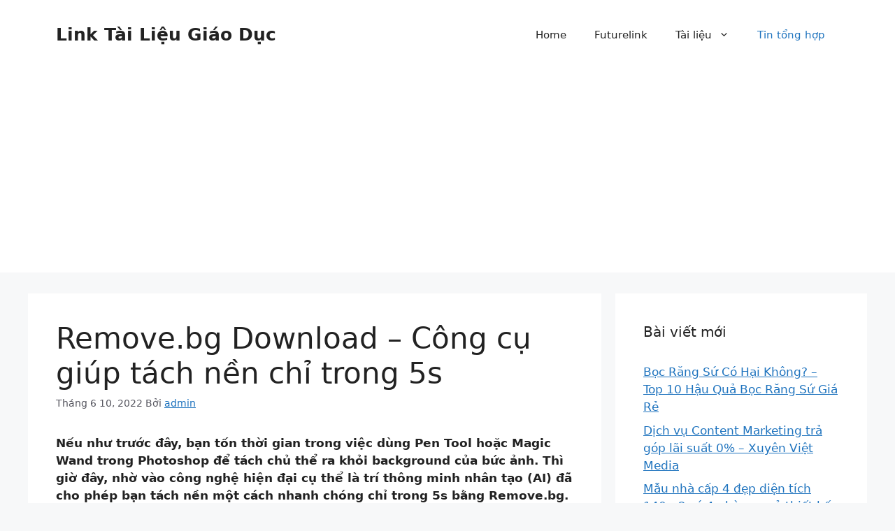

--- FILE ---
content_type: text/html; charset=utf-8
request_url: https://www.google.com/recaptcha/api2/aframe
body_size: 260
content:
<!DOCTYPE HTML><html><head><meta http-equiv="content-type" content="text/html; charset=UTF-8"></head><body><script nonce="X23N1ZeKG45epOHpRwij1Q">/** Anti-fraud and anti-abuse applications only. See google.com/recaptcha */ try{var clients={'sodar':'https://pagead2.googlesyndication.com/pagead/sodar?'};window.addEventListener("message",function(a){try{if(a.source===window.parent){var b=JSON.parse(a.data);var c=clients[b['id']];if(c){var d=document.createElement('img');d.src=c+b['params']+'&rc='+(localStorage.getItem("rc::a")?sessionStorage.getItem("rc::b"):"");window.document.body.appendChild(d);sessionStorage.setItem("rc::e",parseInt(sessionStorage.getItem("rc::e")||0)+1);localStorage.setItem("rc::h",'1768626629917');}}}catch(b){}});window.parent.postMessage("_grecaptcha_ready", "*");}catch(b){}</script></body></html>